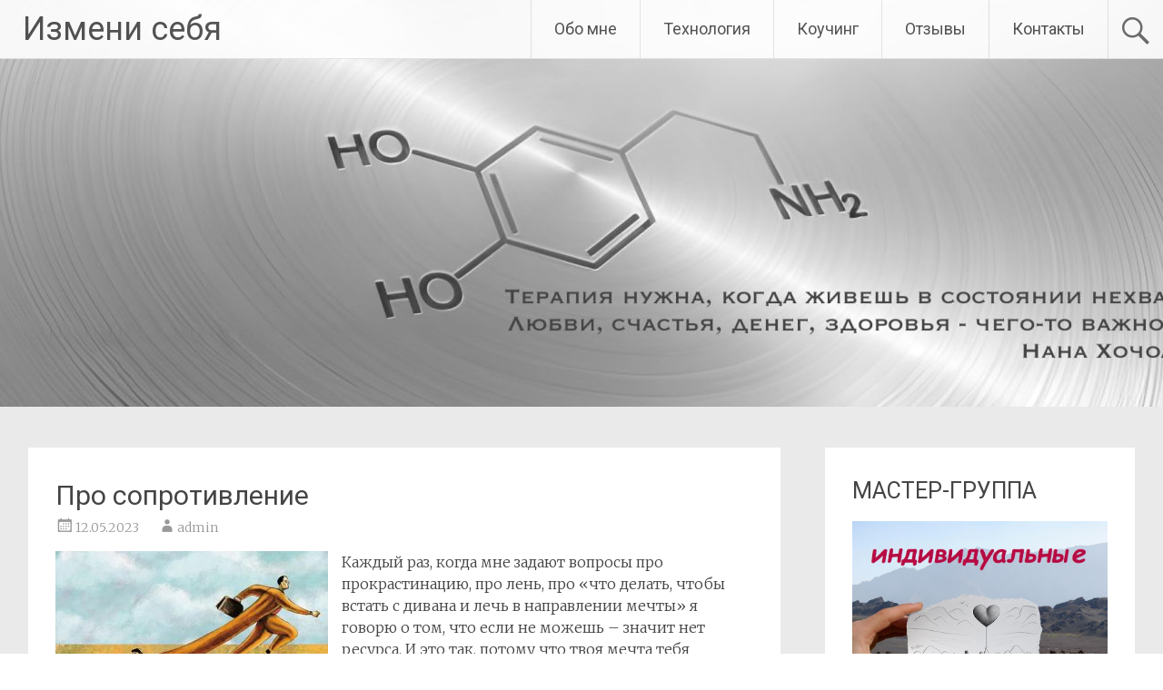

--- FILE ---
content_type: text/html; charset=UTF-8
request_url: http://izmenysebya.ru/?p=2635
body_size: 17785
content:
<!DOCTYPE html>
<html lang="ru-RU">
<head>
<meta charset="UTF-8">
<meta name="viewport" content="width=device-width, initial-scale=1">
<link rel="profile" href="https://gmpg.org/xfn/11">
<title>Про сопротивление &#8212; Измени себя</title>
<meta name='robots' content='max-image-preview:large' />
	<style>img:is([sizes="auto" i], [sizes^="auto," i]) { contain-intrinsic-size: 3000px 1500px }</style>
	
            <script data-no-defer="1" data-ezscrex="false" data-cfasync="false" data-pagespeed-no-defer data-cookieconsent="ignore">
                var ctPublicFunctions = {"_ajax_nonce":"cd38b02bec","_rest_nonce":"c90b752397","_ajax_url":"\/wp-admin\/admin-ajax.php","_rest_url":"http:\/\/izmenysebya.ru\/index.php?rest_route=\/","data__cookies_type":"native","data__ajax_type":"rest","data__bot_detector_enabled":0,"data__frontend_data_log_enabled":1,"cookiePrefix":"","wprocket_detected":false,"host_url":"izmenysebya.ru","text__ee_click_to_select":"\u041d\u0430\u0436\u043c\u0438\u0442\u0435 \u0434\u043b\u044f \u0432\u044b\u0431\u043e\u0440\u0430 \u0432\u0441\u0435\u0445 \u0434\u0430\u043d\u043d\u044b\u0445","text__ee_original_email":"\u041f\u043e\u043b\u043d\u044b\u0435 \u0434\u0430\u043d\u043d\u044b\u0435 \u0442\u0430\u043a\u0438\u0435","text__ee_got_it":"\u041f\u043e\u043b\u0443\u0447\u0438\u043b\u043e\u0441\u044c","text__ee_blocked":"\u0417\u0430\u0431\u043b\u043e\u043a\u0438\u0440\u043e\u0432\u0430\u043d\u043e","text__ee_cannot_connect":"\u041f\u043e\u0434\u043a\u043b\u044e\u0447\u0438\u0442\u044c\u0441\u044f \u043d\u0435 \u043f\u043e\u043b\u0443\u0447\u0438\u043b\u043e\u0441\u044c","text__ee_cannot_decode":"\u0420\u0430\u0441\u043a\u043e\u0434\u0438\u0440\u043e\u0432\u0430\u0442\u044c \u043f\u043e\u0447\u0442\u0443 \u043d\u0435 \u043f\u043e\u043b\u0443\u0447\u0438\u043b\u043e\u0441\u044c. \u041f\u0440\u0438\u0447\u0438\u043d\u0430 \u043d\u0435\u0438\u0437\u0432\u0435\u0441\u0442\u043d\u0430","text__ee_email_decoder":"\u0420\u0430\u0441\u043a\u043e\u0434\u0438\u0440\u043e\u0432\u0449\u0438\u043a \u043f\u043e\u0447\u0442 \u043e\u0442 CleanTalk","text__ee_wait_for_decoding":"\u041c\u0430\u0433\u0438\u044f \u0432 \u0434\u0435\u0439\u0441\u0442\u0432\u0438\u0438!","text__ee_decoding_process":"\u041f\u043e\u0436\u0430\u043b\u0443\u0439\u0441\u0442\u0430, \u043f\u043e\u0434\u043e\u0436\u0434\u0438\u0442\u0435 \u043d\u0435\u0441\u043a\u043e\u043b\u044c\u043a\u043e \u0441\u0435\u043a\u0443\u043d\u0434 \u0434\u043b\u044f \u0434\u0435\u043a\u043e\u0434\u0438\u0440\u043e\u0432\u0430\u043d\u0438\u044f \u0434\u0430\u043d\u043d\u044b\u0445."}
            </script>
        
            <script data-no-defer="1" data-ezscrex="false" data-cfasync="false" data-pagespeed-no-defer data-cookieconsent="ignore">
                var ctPublic = {"_ajax_nonce":"cd38b02bec","settings__forms__check_internal":0,"settings__forms__check_external":"0","settings__forms__force_protection":0,"settings__forms__search_test":1,"settings__data__bot_detector_enabled":0,"settings__sfw__anti_crawler":0,"blog_home":"http:\/\/izmenysebya.ru\/","pixel__setting":"0","pixel__enabled":false,"pixel__url":null,"data__email_check_before_post":1,"data__email_check_exist_post":1,"data__cookies_type":"native","data__key_is_ok":true,"data__visible_fields_required":true,"wl_brandname":"Anti-Spam by CleanTalk","wl_brandname_short":"CleanTalk","ct_checkjs_key":1024237161,"emailEncoderPassKey":"6bbdd5e2aab42600f2bc0dfdc147485a","bot_detector_forms_excluded":"W10=","advancedCacheExists":false,"varnishCacheExists":false,"wc_ajax_add_to_cart":false,"theRealPerson":{"phrases":{"trpHeading":"\u0417\u043d\u0430\u0447\u043e\u043a &quot;\u0420\u0435\u0430\u043b\u044c\u043d\u044b\u0439 \u0447\u0435\u043b\u043e\u0432\u0435\u043a&quot;","trpContent1":"\u041a\u043e\u043c\u043c\u0435\u043d\u0442\u0430\u0442\u043e\u0440 \u0432\u0435\u0434\u0451\u0442 \u0441\u0435\u0431\u044f \u043a\u0430\u043a \u0440\u0435\u0430\u043b\u044c\u043d\u044b\u0439 \u0447\u0435\u043b\u043e\u0432\u0435\u043a \u0438 \u043f\u0440\u043e\u0432\u0435\u0440\u0435\u043d, \u0447\u0442\u043e \u043e\u043d \u043d\u0435 \u0431\u043e\u0442.","trpContent2":"\u041f\u0440\u043e\u0439\u0434\u0435\u043d\u044b \u0432\u0441\u0435 \u0442\u0435\u0441\u0442\u044b \u043f\u0440\u043e\u0442\u0438\u0432 \u0441\u043f\u0430\u043c-\u0431\u043e\u0442\u043e\u0432. Anti-Spam by CleanTalk.","trpContentLearnMore":"\u0423\u0437\u043d\u0430\u0442\u044c \u0431\u043e\u043b\u044c\u0448\u0435"},"trpContentLink":"https:\/\/cleantalk.org\/the-real-person?utm_id=&amp;utm_term=&amp;utm_source=admin_side&amp;utm_medium=trp_badge&amp;utm_content=trp_badge_link_click&amp;utm_campaign=apbct_links","imgPersonUrl":"http:\/\/izmenysebya.ru\/wp-content\/plugins\/cleantalk-spam-protect\/css\/images\/real_user.svg","imgShieldUrl":"http:\/\/izmenysebya.ru\/wp-content\/plugins\/cleantalk-spam-protect\/css\/images\/shield.svg"}}
            </script>
        <link rel='dns-prefetch' href='//fonts.googleapis.com' />
<link rel='stylesheet' id='wp-block-library-css' href='http://izmenysebya.ru/wp-includes/css/dist/block-library/style.min.css?ver=6.8.3' type='text/css' media='all' />
<style id='wp-block-library-theme-inline-css' type='text/css'>
.wp-block-audio :where(figcaption){color:#555;font-size:13px;text-align:center}.is-dark-theme .wp-block-audio :where(figcaption){color:#ffffffa6}.wp-block-audio{margin:0 0 1em}.wp-block-code{border:1px solid #ccc;border-radius:4px;font-family:Menlo,Consolas,monaco,monospace;padding:.8em 1em}.wp-block-embed :where(figcaption){color:#555;font-size:13px;text-align:center}.is-dark-theme .wp-block-embed :where(figcaption){color:#ffffffa6}.wp-block-embed{margin:0 0 1em}.blocks-gallery-caption{color:#555;font-size:13px;text-align:center}.is-dark-theme .blocks-gallery-caption{color:#ffffffa6}:root :where(.wp-block-image figcaption){color:#555;font-size:13px;text-align:center}.is-dark-theme :root :where(.wp-block-image figcaption){color:#ffffffa6}.wp-block-image{margin:0 0 1em}.wp-block-pullquote{border-bottom:4px solid;border-top:4px solid;color:currentColor;margin-bottom:1.75em}.wp-block-pullquote cite,.wp-block-pullquote footer,.wp-block-pullquote__citation{color:currentColor;font-size:.8125em;font-style:normal;text-transform:uppercase}.wp-block-quote{border-left:.25em solid;margin:0 0 1.75em;padding-left:1em}.wp-block-quote cite,.wp-block-quote footer{color:currentColor;font-size:.8125em;font-style:normal;position:relative}.wp-block-quote:where(.has-text-align-right){border-left:none;border-right:.25em solid;padding-left:0;padding-right:1em}.wp-block-quote:where(.has-text-align-center){border:none;padding-left:0}.wp-block-quote.is-large,.wp-block-quote.is-style-large,.wp-block-quote:where(.is-style-plain){border:none}.wp-block-search .wp-block-search__label{font-weight:700}.wp-block-search__button{border:1px solid #ccc;padding:.375em .625em}:where(.wp-block-group.has-background){padding:1.25em 2.375em}.wp-block-separator.has-css-opacity{opacity:.4}.wp-block-separator{border:none;border-bottom:2px solid;margin-left:auto;margin-right:auto}.wp-block-separator.has-alpha-channel-opacity{opacity:1}.wp-block-separator:not(.is-style-wide):not(.is-style-dots){width:100px}.wp-block-separator.has-background:not(.is-style-dots){border-bottom:none;height:1px}.wp-block-separator.has-background:not(.is-style-wide):not(.is-style-dots){height:2px}.wp-block-table{margin:0 0 1em}.wp-block-table td,.wp-block-table th{word-break:normal}.wp-block-table :where(figcaption){color:#555;font-size:13px;text-align:center}.is-dark-theme .wp-block-table :where(figcaption){color:#ffffffa6}.wp-block-video :where(figcaption){color:#555;font-size:13px;text-align:center}.is-dark-theme .wp-block-video :where(figcaption){color:#ffffffa6}.wp-block-video{margin:0 0 1em}:root :where(.wp-block-template-part.has-background){margin-bottom:0;margin-top:0;padding:1.25em 2.375em}
</style>
<style id='classic-theme-styles-inline-css' type='text/css'>
/*! This file is auto-generated */
.wp-block-button__link{color:#fff;background-color:#32373c;border-radius:9999px;box-shadow:none;text-decoration:none;padding:calc(.667em + 2px) calc(1.333em + 2px);font-size:1.125em}.wp-block-file__button{background:#32373c;color:#fff;text-decoration:none}
</style>
<style id='global-styles-inline-css' type='text/css'>
:root{--wp--preset--aspect-ratio--square: 1;--wp--preset--aspect-ratio--4-3: 4/3;--wp--preset--aspect-ratio--3-4: 3/4;--wp--preset--aspect-ratio--3-2: 3/2;--wp--preset--aspect-ratio--2-3: 2/3;--wp--preset--aspect-ratio--16-9: 16/9;--wp--preset--aspect-ratio--9-16: 9/16;--wp--preset--color--black: #000000;--wp--preset--color--cyan-bluish-gray: #abb8c3;--wp--preset--color--white: #ffffff;--wp--preset--color--pale-pink: #f78da7;--wp--preset--color--vivid-red: #cf2e2e;--wp--preset--color--luminous-vivid-orange: #ff6900;--wp--preset--color--luminous-vivid-amber: #fcb900;--wp--preset--color--light-green-cyan: #7bdcb5;--wp--preset--color--vivid-green-cyan: #00d084;--wp--preset--color--pale-cyan-blue: #8ed1fc;--wp--preset--color--vivid-cyan-blue: #0693e3;--wp--preset--color--vivid-purple: #9b51e0;--wp--preset--gradient--vivid-cyan-blue-to-vivid-purple: linear-gradient(135deg,rgba(6,147,227,1) 0%,rgb(155,81,224) 100%);--wp--preset--gradient--light-green-cyan-to-vivid-green-cyan: linear-gradient(135deg,rgb(122,220,180) 0%,rgb(0,208,130) 100%);--wp--preset--gradient--luminous-vivid-amber-to-luminous-vivid-orange: linear-gradient(135deg,rgba(252,185,0,1) 0%,rgba(255,105,0,1) 100%);--wp--preset--gradient--luminous-vivid-orange-to-vivid-red: linear-gradient(135deg,rgba(255,105,0,1) 0%,rgb(207,46,46) 100%);--wp--preset--gradient--very-light-gray-to-cyan-bluish-gray: linear-gradient(135deg,rgb(238,238,238) 0%,rgb(169,184,195) 100%);--wp--preset--gradient--cool-to-warm-spectrum: linear-gradient(135deg,rgb(74,234,220) 0%,rgb(151,120,209) 20%,rgb(207,42,186) 40%,rgb(238,44,130) 60%,rgb(251,105,98) 80%,rgb(254,248,76) 100%);--wp--preset--gradient--blush-light-purple: linear-gradient(135deg,rgb(255,206,236) 0%,rgb(152,150,240) 100%);--wp--preset--gradient--blush-bordeaux: linear-gradient(135deg,rgb(254,205,165) 0%,rgb(254,45,45) 50%,rgb(107,0,62) 100%);--wp--preset--gradient--luminous-dusk: linear-gradient(135deg,rgb(255,203,112) 0%,rgb(199,81,192) 50%,rgb(65,88,208) 100%);--wp--preset--gradient--pale-ocean: linear-gradient(135deg,rgb(255,245,203) 0%,rgb(182,227,212) 50%,rgb(51,167,181) 100%);--wp--preset--gradient--electric-grass: linear-gradient(135deg,rgb(202,248,128) 0%,rgb(113,206,126) 100%);--wp--preset--gradient--midnight: linear-gradient(135deg,rgb(2,3,129) 0%,rgb(40,116,252) 100%);--wp--preset--font-size--small: 13px;--wp--preset--font-size--medium: 20px;--wp--preset--font-size--large: 36px;--wp--preset--font-size--x-large: 42px;--wp--preset--spacing--20: 0.44rem;--wp--preset--spacing--30: 0.67rem;--wp--preset--spacing--40: 1rem;--wp--preset--spacing--50: 1.5rem;--wp--preset--spacing--60: 2.25rem;--wp--preset--spacing--70: 3.38rem;--wp--preset--spacing--80: 5.06rem;--wp--preset--shadow--natural: 6px 6px 9px rgba(0, 0, 0, 0.2);--wp--preset--shadow--deep: 12px 12px 50px rgba(0, 0, 0, 0.4);--wp--preset--shadow--sharp: 6px 6px 0px rgba(0, 0, 0, 0.2);--wp--preset--shadow--outlined: 6px 6px 0px -3px rgba(255, 255, 255, 1), 6px 6px rgba(0, 0, 0, 1);--wp--preset--shadow--crisp: 6px 6px 0px rgba(0, 0, 0, 1);}:where(.is-layout-flex){gap: 0.5em;}:where(.is-layout-grid){gap: 0.5em;}body .is-layout-flex{display: flex;}.is-layout-flex{flex-wrap: wrap;align-items: center;}.is-layout-flex > :is(*, div){margin: 0;}body .is-layout-grid{display: grid;}.is-layout-grid > :is(*, div){margin: 0;}:where(.wp-block-columns.is-layout-flex){gap: 2em;}:where(.wp-block-columns.is-layout-grid){gap: 2em;}:where(.wp-block-post-template.is-layout-flex){gap: 1.25em;}:where(.wp-block-post-template.is-layout-grid){gap: 1.25em;}.has-black-color{color: var(--wp--preset--color--black) !important;}.has-cyan-bluish-gray-color{color: var(--wp--preset--color--cyan-bluish-gray) !important;}.has-white-color{color: var(--wp--preset--color--white) !important;}.has-pale-pink-color{color: var(--wp--preset--color--pale-pink) !important;}.has-vivid-red-color{color: var(--wp--preset--color--vivid-red) !important;}.has-luminous-vivid-orange-color{color: var(--wp--preset--color--luminous-vivid-orange) !important;}.has-luminous-vivid-amber-color{color: var(--wp--preset--color--luminous-vivid-amber) !important;}.has-light-green-cyan-color{color: var(--wp--preset--color--light-green-cyan) !important;}.has-vivid-green-cyan-color{color: var(--wp--preset--color--vivid-green-cyan) !important;}.has-pale-cyan-blue-color{color: var(--wp--preset--color--pale-cyan-blue) !important;}.has-vivid-cyan-blue-color{color: var(--wp--preset--color--vivid-cyan-blue) !important;}.has-vivid-purple-color{color: var(--wp--preset--color--vivid-purple) !important;}.has-black-background-color{background-color: var(--wp--preset--color--black) !important;}.has-cyan-bluish-gray-background-color{background-color: var(--wp--preset--color--cyan-bluish-gray) !important;}.has-white-background-color{background-color: var(--wp--preset--color--white) !important;}.has-pale-pink-background-color{background-color: var(--wp--preset--color--pale-pink) !important;}.has-vivid-red-background-color{background-color: var(--wp--preset--color--vivid-red) !important;}.has-luminous-vivid-orange-background-color{background-color: var(--wp--preset--color--luminous-vivid-orange) !important;}.has-luminous-vivid-amber-background-color{background-color: var(--wp--preset--color--luminous-vivid-amber) !important;}.has-light-green-cyan-background-color{background-color: var(--wp--preset--color--light-green-cyan) !important;}.has-vivid-green-cyan-background-color{background-color: var(--wp--preset--color--vivid-green-cyan) !important;}.has-pale-cyan-blue-background-color{background-color: var(--wp--preset--color--pale-cyan-blue) !important;}.has-vivid-cyan-blue-background-color{background-color: var(--wp--preset--color--vivid-cyan-blue) !important;}.has-vivid-purple-background-color{background-color: var(--wp--preset--color--vivid-purple) !important;}.has-black-border-color{border-color: var(--wp--preset--color--black) !important;}.has-cyan-bluish-gray-border-color{border-color: var(--wp--preset--color--cyan-bluish-gray) !important;}.has-white-border-color{border-color: var(--wp--preset--color--white) !important;}.has-pale-pink-border-color{border-color: var(--wp--preset--color--pale-pink) !important;}.has-vivid-red-border-color{border-color: var(--wp--preset--color--vivid-red) !important;}.has-luminous-vivid-orange-border-color{border-color: var(--wp--preset--color--luminous-vivid-orange) !important;}.has-luminous-vivid-amber-border-color{border-color: var(--wp--preset--color--luminous-vivid-amber) !important;}.has-light-green-cyan-border-color{border-color: var(--wp--preset--color--light-green-cyan) !important;}.has-vivid-green-cyan-border-color{border-color: var(--wp--preset--color--vivid-green-cyan) !important;}.has-pale-cyan-blue-border-color{border-color: var(--wp--preset--color--pale-cyan-blue) !important;}.has-vivid-cyan-blue-border-color{border-color: var(--wp--preset--color--vivid-cyan-blue) !important;}.has-vivid-purple-border-color{border-color: var(--wp--preset--color--vivid-purple) !important;}.has-vivid-cyan-blue-to-vivid-purple-gradient-background{background: var(--wp--preset--gradient--vivid-cyan-blue-to-vivid-purple) !important;}.has-light-green-cyan-to-vivid-green-cyan-gradient-background{background: var(--wp--preset--gradient--light-green-cyan-to-vivid-green-cyan) !important;}.has-luminous-vivid-amber-to-luminous-vivid-orange-gradient-background{background: var(--wp--preset--gradient--luminous-vivid-amber-to-luminous-vivid-orange) !important;}.has-luminous-vivid-orange-to-vivid-red-gradient-background{background: var(--wp--preset--gradient--luminous-vivid-orange-to-vivid-red) !important;}.has-very-light-gray-to-cyan-bluish-gray-gradient-background{background: var(--wp--preset--gradient--very-light-gray-to-cyan-bluish-gray) !important;}.has-cool-to-warm-spectrum-gradient-background{background: var(--wp--preset--gradient--cool-to-warm-spectrum) !important;}.has-blush-light-purple-gradient-background{background: var(--wp--preset--gradient--blush-light-purple) !important;}.has-blush-bordeaux-gradient-background{background: var(--wp--preset--gradient--blush-bordeaux) !important;}.has-luminous-dusk-gradient-background{background: var(--wp--preset--gradient--luminous-dusk) !important;}.has-pale-ocean-gradient-background{background: var(--wp--preset--gradient--pale-ocean) !important;}.has-electric-grass-gradient-background{background: var(--wp--preset--gradient--electric-grass) !important;}.has-midnight-gradient-background{background: var(--wp--preset--gradient--midnight) !important;}.has-small-font-size{font-size: var(--wp--preset--font-size--small) !important;}.has-medium-font-size{font-size: var(--wp--preset--font-size--medium) !important;}.has-large-font-size{font-size: var(--wp--preset--font-size--large) !important;}.has-x-large-font-size{font-size: var(--wp--preset--font-size--x-large) !important;}
:where(.wp-block-post-template.is-layout-flex){gap: 1.25em;}:where(.wp-block-post-template.is-layout-grid){gap: 1.25em;}
:where(.wp-block-columns.is-layout-flex){gap: 2em;}:where(.wp-block-columns.is-layout-grid){gap: 2em;}
:root :where(.wp-block-pullquote){font-size: 1.5em;line-height: 1.6;}
</style>
<link rel='stylesheet' id='cleantalk-public-css-css' href='http://izmenysebya.ru/wp-content/plugins/cleantalk-spam-protect/css/cleantalk-public.min.css?ver=6.66_1761405417' type='text/css' media='all' />
<link rel='stylesheet' id='cleantalk-email-decoder-css-css' href='http://izmenysebya.ru/wp-content/plugins/cleantalk-spam-protect/css/cleantalk-email-decoder.min.css?ver=6.66_1761405417' type='text/css' media='all' />
<link rel='stylesheet' id='cleantalk-trp-css-css' href='http://izmenysebya.ru/wp-content/plugins/cleantalk-spam-protect/css/cleantalk-trp.min.css?ver=6.66_1761405417' type='text/css' media='all' />
<link rel='stylesheet' id='wp-shop_style_main-css' href='http://izmenysebya.ru/wp-content/plugins/wp-shop-original/css/wp-shop.css?ver=6.8.3' type='text/css' media='all' />
<link rel='stylesheet' id='wp-shop_style-css' href='http://izmenysebya.ru/wp-content/plugins/wp-shop-original/styles/default.css?ver=6.8.3' type='text/css' media='all' />
<link rel='stylesheet' id='font-awesome-web-font-css' href='http://izmenysebya.ru/wp-content/plugins/wp-shop-original/css/fontawesome-all.min.css?ver=5.0.8' type='text/css' media='all' />
<link rel='stylesheet' id='radiate-style-css' href='http://izmenysebya.ru/wp-content/themes/radiate/style.css?ver=6.8.3' type='text/css' media='all' />
<link rel='stylesheet' id='radiate-google-fonts-css' href='//fonts.googleapis.com/css?family=Roboto%7CMerriweather%3A400%2C300&#038;display=swap&#038;ver=6.8.3' type='text/css' media='all' />
<link rel='stylesheet' id='radiate-genericons-css' href='http://izmenysebya.ru/wp-content/themes/radiate/genericons/genericons.css?ver=3.3.1' type='text/css' media='all' />
<link rel='stylesheet' id='otw-shortcode-general_foundicons-css' href='http://izmenysebya.ru/wp-content/plugins/buttons-shortcode-and-widget/include/otw_components/otw_shortcode/css/general_foundicons.css?ver=6.8.3' type='text/css' media='all' />
<link rel='stylesheet' id='otw-shortcode-social_foundicons-css' href='http://izmenysebya.ru/wp-content/plugins/buttons-shortcode-and-widget/include/otw_components/otw_shortcode/css/social_foundicons.css?ver=6.8.3' type='text/css' media='all' />
<link rel='stylesheet' id='otw-shortcode-css' href='http://izmenysebya.ru/wp-content/plugins/buttons-shortcode-and-widget/include/otw_components/otw_shortcode/css/otw_shortcode.css?ver=6.8.3' type='text/css' media='all' />
<script type="text/javascript" src="http://izmenysebya.ru/wp-content/plugins/cleantalk-spam-protect/js/apbct-public-bundle_gathering.min.js?ver=6.66_1761405417" id="apbct-public-bundle_gathering.min-js-js"></script>
<script type="text/javascript" src="http://izmenysebya.ru/wp-includes/js/jquery/jquery.min.js?ver=3.7.1" id="jquery-core-js"></script>
<script type="text/javascript" src="http://izmenysebya.ru/wp-includes/js/jquery/jquery-migrate.min.js?ver=3.4.1" id="jquery-migrate-js"></script>
<script type="text/javascript" src="http://izmenysebya.ru/wp-content/plugins/wp-shop-original/js/general.js?ver=6.8.3" id="wp-shop_general.js-js"></script>
<script type="text/javascript" id="wp-shop_wp-shop.js-js-extra">
/* <![CDATA[ */
var object_name = {"name":"\u041d\u0430\u0438\u043c\u0435\u043d\u043e\u0432\u0430\u043d\u0438\u0435","price":"\u0421\u0442\u043e\u0438\u043c\u043e\u0441\u0442\u044c","count":"\u041a\u043e\u043b\u0438\u0447\u0435\u0441\u0442\u0432\u043e","sum":"\u0421\u0443\u043c\u043c\u0430","url":"http:\/\/izmenysebya.ru","success":"\u0423\u0441\u043f\u0435\u0448\u043d\u043e \u0434\u043e\u0431\u0430\u0432\u043b\u0435\u043d\u043e \u0432 \u043a\u043e\u0440\u0437\u0438\u043d\u0443!","free":"\u0411\u0435\u0441\u043f\u043b\u0430\u0442\u043d\u0430\u044f \u0434\u043e\u0441\u0442\u0430\u0432\u043a\u0430","wrong_promocode":"\u041d\u0435\u0432\u0435\u0440\u043d\u044b\u0439 \u043f\u0440\u043e\u043c\u043e\u043a\u043e\u0434","your_promocode":"\u0412\u044b \u0438\u0441\u043f\u043e\u043b\u044c\u0437\u043e\u0432\u0430\u043b\u0438 \u043f\u0440\u043e\u043c\u043e\u043a\u043e\u0434: ","show_panel":"1","yandex":"","promocode":"","cartpage":"http:\/\/izmenysebya.ru\/?wpshopcarts=vizit","order":"\u041e\u0444\u043e\u0440\u043c\u0438\u0442\u044c \u0437\u0430\u043a\u0430\u0437","cont":"\u041f\u0440\u043e\u0434\u043e\u043b\u0436\u0438\u0442\u044c \u043f\u043e\u043a\u0443\u043f\u043a\u0438","stock":"\u041e\u0441\u0442\u0430\u0442\u043e\u043a \u043d\u0430 \u0441\u043a\u043b\u0430\u0434\u0435","pcs":"\u0448\u0442.","delet":"\u0423\u0434\u0430\u043b\u0438\u0442\u044c","total":"\u0418\u0422\u041e\u0413\u041e:","delet_all":"\u0423\u0434\u0430\u043b\u0438\u0442\u044c \u0432\u0441\u0435","empty":"\u041e\u0447\u0438\u0441\u0442\u0438\u0442\u044c \u0432\u0430\u0448\u0443 \u043a\u043e\u0440\u0437\u0438\u043d\u0443","discont":"\u0412\u0430\u0448\u0430 \u0441\u043a\u0438\u0434\u043a\u0430:","full_total":"\u0418\u0422\u041e\u0413\u041e \u0441\u043e \u0441\u043a\u0438\u0434\u043a\u043e\u0439:","price_full":"\u0421\u0442\u043e\u0438\u043c\u043e\u0441\u0442\u044c \u0441 \u0443\u0447\u0435\u0442\u043e\u043c \u0434\u043e\u0441\u0442\u0430\u0432\u043a\u0438","items":"\u041f\u043e\u0437\u0438\u0446\u0438\u0439:","total_sum":"\u0418\u0442\u043e\u0433\u043e:","user_in":"2","submit":"\u041e\u0444\u043e\u0440\u043c\u0438\u0442\u044c \u0437\u0430\u043a\u0430\u0437","return_link":"","cont_shop":"\u041f\u0440\u043e\u0434\u043e\u043b\u0436\u0438\u0442\u044c \u043f\u043e\u043a\u0443\u043f\u043a\u0438","is_empty":"\u0412\u0430\u0448\u0430 \u043a\u043e\u0440\u0437\u0438\u043d\u0430 \u043f\u0443\u0441\u0442\u0430.","stock_error":"\u0417\u0430\u043a\u0430\u0437 \u043f\u0440\u0435\u0432\u044b\u0448\u0430\u0435\u0442 \u043e\u0441\u0442\u0430\u0442\u043e\u043a \u043d\u0430 \u0441\u043a\u043b\u0430\u0434\u0435","promoplace":"\u041f\u0440\u043e\u043c\u043e\u043a\u043e\u0434","wpshop":"http:\/\/izmenysebya.ru\/wp-content\/plugins\/wp-shop-original","uds":"","uds_button_text_block":"\u041f\u043e\u043b\u0443\u0447\u0438\u0442\u044c \u0441\u043a\u0438\u0434\u043a\u0443","udsplace":"\u0412\u0432\u0435\u0434\u0438\u0442\u0435 UDS \u043a\u043e\u0434","usepromo":"\u0412\u0432\u0435\u0434\u0438\u0442\u0435 \u043f\u0440\u043e\u043c\u043e\u043a\u043e\u0434","client_data":"\u0414\u0430\u043d\u043d\u044b\u0435 \u043a\u043b\u0438\u0435\u043d\u0442\u0430: ","client_scores":"\u0411\u0430\u043b\u043b\u044b: ","client_discount":"\u0421\u043a\u0438\u0434\u043a\u0430: ","use_scores":"\u0421\u043f\u0438\u0441\u0430\u0442\u044c \u0431\u0430\u043b\u043b\u044b","uds_error":"\u041d\u0435\u043a\u043e\u0440\u0440\u0435\u043a\u0442\u043d\u044b\u0439 UDS \u043a\u043e\u0434","uds_percents_error":"\u041d\u0435\u043a\u043e\u0440\u0440\u0435\u043a\u0442\u043d\u043e\u0435 \u043a\u043e\u043b\u0438\u0447\u0435\u0441\u0442\u0432\u043e \u0431\u0430\u043b\u043b\u043e\u0432","uds_part_error":"\u041e\u0448\u0438\u0431\u043a\u0430! \u0412\u044b \u043d\u0435 \u043f\u0440\u0438\u0441\u043e\u0435\u0434\u0438\u043d\u0438\u043b\u0438\u0441\u044c \u043a \u043d\u0430\u0448\u0435\u0439 \u043a\u043e\u043c\u043f\u0430\u043d\u0438\u0438 \u0432 UDS.","uds_success":"\u0423\u0441\u043f\u0435\u0448\u043d\u043e","uds_all_success":"\u0412\u044b \u0443\u0441\u043f\u0435\u0448\u043d\u043e \u0438\u0441\u043f\u043e\u043b\u044c\u0437\u043e\u0432\u0430\u043b\u0438 UDS \u043a\u043e\u0434","uds_promo_text":""};
/* ]]> */
</script>
<script type="text/javascript" src="http://izmenysebya.ru/wp-content/plugins/wp-shop-original/js/wp-shop.js?ver=6.8.3" id="wp-shop_wp-shop.js-js"></script>
<!--[if lte IE 8]>
<script type="text/javascript" src="http://izmenysebya.ru/wp-content/themes/radiate/js/html5shiv.js?ver=3.7.3" id="html5shiv-js"></script>
<![endif]-->
<link rel="https://api.w.org/" href="http://izmenysebya.ru/index.php?rest_route=/" /><link rel="alternate" title="JSON" type="application/json" href="http://izmenysebya.ru/index.php?rest_route=/wp/v2/posts/2635" /><link rel="canonical" href="http://izmenysebya.ru/?p=2635" />
<link rel='shortlink' href='http://izmenysebya.ru/?p=2635' />
<link rel="alternate" title="oEmbed (JSON)" type="application/json+oembed" href="http://izmenysebya.ru/index.php?rest_route=%2Foembed%2F1.0%2Fembed&#038;url=http%3A%2F%2Fizmenysebya.ru%2F%3Fp%3D2635" />
<link rel="alternate" title="oEmbed (XML)" type="text/xml+oembed" href="http://izmenysebya.ru/index.php?rest_route=%2Foembed%2F1.0%2Fembed&#038;url=http%3A%2F%2Fizmenysebya.ru%2F%3Fp%3D2635&#038;format=xml" />
<script type="text/javascript">
	var __cart = 0;
	var __w = 0;

	CURR = "руб.";	

	jQuery(document).ready(function()
	{
		if (window.Cart !== undefined)
		{
			window.__cart = new window.Cart("wpshop_minicart", "wpshop_cart");
		}
		if (window.wshop !== undefined)
		{
			window.__w = new window.wshop('',window.__cart,'');
		}
	});
</script>
		<style type="text/css"> blockquote{border-color:#EAEAEA #EAEAEA #EAEAEA #636363}.site-title a:hover,a{color:#636363}#masthead .search-form,.main-navigation a:hover,.main-navigation ul li ul li a:hover,.main-navigation ul li ul li:hover>a,.main-navigation ul li.current-menu-ancestor a,.main-navigation ul li.current-menu-item a,.main-navigation ul li.current-menu-item ul li a:hover,.main-navigation ul li.current_page_ancestor a,.main-navigation ul li.current_page_item a,.main-navigation ul li:hover>a{background-color:#636363}.header-search-icon:before{color:#636363}button,input[type=button],input[type=reset],input[type=submit]{background-color:#636363}#content .comments-area a.comment-edit-link:hover,#content .comments-area a.comment-permalink:hover,#content .comments-area article header cite a:hover,#content .entry-meta span a:hover,#content .entry-title a:hover,.comment .comment-reply-link:hover,.comments-area .comment-author-link a:hover,.entry-meta span:hover,.site-header .menu-toggle,.site-header .menu-toggle:hover{color:#636363}.main-small-navigation ul li ul li a:hover,.main-small-navigation ul li:hover,.main-small-navigation ul li a:hover,.main-small-navigation ul li ul li:hover>a,.main-small-navigation ul > .current_page_item, .main-small-navigation ul > .current-menu-item,.main-small-navigation ul li.current-menu-item ul li a:hover{background-color:#636363}#featured_pages a.more-link:hover{border-color:#636363;color:#636363}a#back-top:before{background-color:#636363}a#scroll-up span{color:#636363}
			.woocommerce ul.products li.product .onsale,.woocommerce span.onsale,.woocommerce #respond input#submit:hover, .woocommerce a.button:hover,
			.wocommerce button.button:hover, .woocommerce input.button:hover, .woocommerce #respond input#submit.alt:hover, .woocommerce a.button.alt:hover,
			.woocommerce button.button.alt:hover, .woocommerce input.button.alt:hover {background-color: #636363}
			.woocommerce .woocommerce-message::before { color: #636363; }
			.main-small-navigation ul li ul li.current-menu-item > a { background: #636363; }

			@media (max-width: 768px){.better-responsive-menu .sub-toggle{background:#313131}}</style>
				<style type="text/css" id="custom-header-css">
			#parallax-bg {
			background-image: url('http://izmenysebya.ru/wp-content/uploads/2025/05/cropped-Airbrush-image-extender-—-копия-3-1.jpeg'); background-repeat: repeat-x; background-position: center top; background-attachment: scroll;			}

			#masthead {
				margin-bottom: 448px;
			}

			@media only screen and (max-width: 600px) {
				#masthead {
					margin-bottom: 380px;
				}
			}
		</style>
			<style type="text/css" id="custom-background-css">
			body.custom-background {
				background: none !important;
			}

			#content {
			background-color: #EAEAEA;			}
		</style>
	</head>

<body class="wp-singular post-template-default single single-post postid-2635 single-format-standard wp-embed-responsive wp-theme-radiate">


<div id="parallax-bg">
	</div>
<div id="page" class="hfeed site">
	<a class="skip-link screen-reader-text" href="#content">Перейти к содержимому</a>

		<header id="masthead" class="site-header" role="banner">
		<div class="header-wrap clearfix">
			<div class="site-branding">
							<h3 class="site-title"><a href="http://izmenysebya.ru/" title="Измени себя" rel="home">Измени себя</a></h3>
										<p class="site-description">сайт об ограничивающих убеждениях и работе подсознания</p>
						</div>

							<div class="header-search-icon"></div>
				<form apbct-form-sign="native_search" role="search" method="get" class="search-form" action="http://izmenysebya.ru/">
	<label>
		<span class="screen-reader-text">Поиск:</span>
		<input type="search" class="search-field" placeholder="Поиск &hellip;" value="" name="s">
	</label>
	<input type="submit" class="search-submit" value="Поиск">
<input
                    class="apbct_special_field apbct_email_id__search_form"
                    name="apbct__email_id__search_form"
                    aria-label="apbct__label_id__search_form"
                    type="text" size="30" maxlength="200" autocomplete="off"
                    value=""
                /><input
                   id="apbct_submit_id__search_form" 
                   class="apbct_special_field apbct__email_id__search_form"
                   name="apbct__label_id__search_form"
                   aria-label="apbct_submit_name__search_form"
                   type="submit"
                   size="30"
                   maxlength="200"
                   value="62852"
               /></form>

			<nav id="site-navigation" class="main-navigation" role="navigation">
				<h4 class="menu-toggle"></h4>

				<div class="menu-primary-container"><ul id="menu-%d0%bc%d0%b5%d0%bd%d1%8e-1" class="clearfix "><li id="menu-item-132" class="menu-item menu-item-type-post_type menu-item-object-page menu-item-132"><a href="http://izmenysebya.ru/?page_id=131">Обо мне</a></li>
<li id="menu-item-119" class="menu-item menu-item-type-post_type menu-item-object-page menu-item-119"><a href="http://izmenysebya.ru/?page_id=118">Технология</a></li>
<li id="menu-item-138" class="menu-item menu-item-type-post_type menu-item-object-page menu-item-138"><a href="http://izmenysebya.ru/?page_id=137">Коучинг</a></li>
<li id="menu-item-129" class="menu-item menu-item-type-post_type menu-item-object-page menu-item-129"><a href="http://izmenysebya.ru/?page_id=128">Отзывы</a></li>
<li id="menu-item-208" class="menu-item menu-item-type-post_type menu-item-object-page menu-item-208"><a href="http://izmenysebya.ru/?page_id=140">Контакты</a></li>
</ul></div>			</nav><!-- #site-navigation -->
		</div><!-- .inner-wrap header-wrap -->
	</header><!-- #masthead -->

	<div id="content" class="site-content">
		<div class="inner-wrap clearfix">

	<div id="primary" class="content-area">
		<main id="main" class="site-main" role="main">

		
			
<article id="post-2635" class="post-2635 post type-post status-publish format-standard hentry category-1 tag-166 tag-18 tag-301 tag-239">
	<header class="entry-header">
		<h1 class="entry-title">Про сопротивление</h1>

		<div class="entry-meta">
			<span class="posted-on"><a href="http://izmenysebya.ru/?p=2635" rel="bookmark"><time class="entry-date published" datetime="2023-05-12T11:21:12+03:00">12.05.2023</time><time class="updated" datetime="2023-05-12T11:22:44+03:00">12.05.2023</time></a></span><span class="byline"><span class="author vcard"><a class="url fn n" href="http://izmenysebya.ru/?author=1">admin</a></span></span>		</div><!-- .entry-meta -->
	</header><!-- .entry-header -->

	<div class="entry-content">
		<p><em><a href="http://izmenysebya.ru/wp-content/uploads/2023/05/про-сопротивление-1.jpg"><img decoding="async" class="alignleft wp-image-2636 size-medium" src="http://izmenysebya.ru/wp-content/uploads/2023/05/про-сопротивление-1-300x162.jpg" alt="" width="300" height="162" srcset="http://izmenysebya.ru/wp-content/uploads/2023/05/про-сопротивление-1-300x162.jpg 300w, http://izmenysebya.ru/wp-content/uploads/2023/05/про-сопротивление-1-1024x553.jpg 1024w, http://izmenysebya.ru/wp-content/uploads/2023/05/про-сопротивление-1-768x415.jpg 768w, http://izmenysebya.ru/wp-content/uploads/2023/05/про-сопротивление-1.jpg 1196w" sizes="(max-width: 300px) 100vw, 300px" /></a></em>Каждый раз, когда мне задают вопросы про прокрастинацию, про лень, про «что делать, чтобы встать с дивана и лечь в направлении мечты» я говорю о том, что если не можешь – значит нет ресурса. И это так, потому что твоя мечта тебя стимулирует меньше, чем диван, который «кричит громче всех», но если копнуть чуть глубже, то возникает вопрос – а куда девается этот ресурс? А если копнуть еще глубже, то на поверхность вылезет сопротивление. Т.е. я сам создаю сопротивление, чтобы не двигаться к цели. И получается, что ресурс есть, но мы его просто не можем или не хотим направить на реализацию своих желаний.</p>
<p><span id="more-2635"></span></p>
<p>Собственно, что такое сопротивление? В физике сопротивление говорит о том, какое напряжение необходимо, чтобы заставить электрический ток определенной силы протекать через проводник. Т.е. чем выше сопротивление проводника, тем больше препятствий на пути тока, и, значит, тем большее напряжение понадобится для преодоления этого препятствия.</p>
<p>Законы физики работают всегда и везде, и человеческая психика тут не исключение. Если посмотреть на внутреннее сопротивление человека сквозь призму физической формулы, то получается, что накопившаяся энергия желания просто натыкается на стену, и если усилие велико, то человек преодолевает препятствие и идет к цели/к реализации желания, если же препятствие больше и сильнее, то накопившаяся энергия, натыкаясь на препятствие, перетекает в другое русло.</p>
<p>Вроде бы все понятно – нет ресурса или он меньше, чем препятствие. Самым сложным тут оказывается понять и принять как факт, что все, что есть в нашей психике, создаем мы сами. И это препятствие есть продукт нашего собственного производства. Мы вроде и хотим достичь цели, но ставим препятствие на своем пути. Возникает вопрос: «Зачем?»</p>
<p>Причин тут несколько.</p>
<p><em><strong>1-я причина: страх неизвестности в будущем.</strong></em></p>
<p>Я так живу уже фигову тучу лет. Да, не так как мне хочется, да, возможно не очень счастливо, но живу же! А если я сейчас все поменяю, то вдруг станет хуже?</p>
<p>Опыт поколений заставляет человека фокусироваться сначала на угрозах и только после того, как человек оценит реальность этих угроз – думать о возможностях.</p>
<p>Если личный опыт человека скорее негативный, а мир в его восприятии опасен, то в стадию «возможностей» человек даже не посмотрит, так и застрянет на стадии «угроз», и будущее будет воспринимать с опаской. Этот страх, как правило, не осознается и корнями уходит в глубокое детство, но «руководит» нами и нашими действиями и во взрослом возрасте.</p>
<p>Когда этот страх включается, мы все свои внутренние силы и энергию направляем на борьбу с ним и с самим собой. Фактически, все внутренние силы оказываются связаны борьбой, и на достижение цели ничего не остается. В результате мы оказываемся не в состоянии двигаться, как муха, залипшая в сиропе. Трепыхаться может и можем, но только теряем еще больше сил.</p>
<p>Причем, в большинстве случаев, если задуматься о том, стала ли лучше наша жизнь в результате инициированных нами изменений, мы обнаружим, что жизнь стала лучше, но бояться неизвестности в будущем от этого не перестанем. Точнее, перестанем тогда, когда наработаем навык или привычку, почувствовав страх неизвестности задавать себе этот вопрос и каждый раз обнаруживать, что жизнь стала лучше.</p>
<p><em><strong>2-я причина: страх совершить ошибку</strong></em></p>
<p>Этот неосознаваемый страх возникает, когда у родителей завышенные ожидания от ребенка, и если он совершает ошибку или делает что-то неидеально, то вместо поддержки получает от родителей критику. Или еще вариант, когда ребенка все время с кем-то сравнивают, приводя этого кого-то в пример. Ну, помните классический мем про «сына маминой подруги»? Это оно.</p>
<p>Если вас сейчас сравнить с кем-то и не в вашу пользу (особенно, если это сделает человек, который для вас важен и любим), то вы обнаружите целый букет неприятных эмоций и не факт, что вам удастся их безболезненно прожить и утилизировать, оставшись при этом в состоянии уверенности в себе и осознания собственной ценности. Как правило, там намешано много эмоций сразу – обида, злость, разочарование, чувство вины и стыда, грусть, отторжение.</p>
<p>Поэтому, чтобы защитить себя от повторного переживания сплава этих эмоций, человек автоматически включает режим «лучше ничего не делать, тогда мне не придется это переживать снова». Люди с подобным травматическим опытом, став взрослыми, либо предаются пустым мечтаниям, либо обесценивают собственные цели, просто чтобы не потерпеть поражение и не услышать критики. В психологии это еще называется «выученной беспомощностью».</p>
<p><em><strong>3-я причина: вторичная выгода.</strong></em></p>
<p>Вторичная выгода – это решение нашего мозга не достичь поставленной цели. Причем, если начать ковырять, зачем нам это решение нужно, то обнаружится, что нам выгодно не достичь цели, что от «не-достижения» цели мы получим какую-то плюшку, которая перевешивает все остальное.</p>
<p>Обычно признаваться в этих выгодах даже себе человек не может и не хочет. Ведь достичь цели – это социально одобряемо, это делает тебя видным, это повышает твою ценность и т.д. Но если посмотреть на эту самую вторичную выгоду внимательно, то на уровне подсознательных программ быть видимым, например, может быть опасным или может восприниматься как опасность.</p>
<p>Например, все хотят денег (по крайней мере большинство людей озвучивают это желание), но когда доходит дело до реализации этого желания, то человек с места не двигается. А если поскрести это желание тщательнее, то обнаружится, что человек денег не хочет – потому что его осудят, потому что деньги для него не существуют, потому что «мне нужна любовь, а если у меня будут деньги, меня не будут любить», потому что «деньги – это грязь под ногами и я выше этого», или «если они появятся, то их у меня отнимут».</p>
<p>В первом случае человек противопоставляет деньги отношениям/любви и обесценивает деньги, к которым стремится, чтобы обосновать этот свой выбор. Во втором – страх потери оказывается сильнее желания иметь. И человек выбирает не иметь, потому что он уверен в неизбежности потери и боится, что не сможет пережить эту потерю.</p>
<p><strong><a href="http://izmenysebya.ru/wp-content/uploads/2023/05/про-сопротивление-2.jpg"><img decoding="async" class="alignright wp-image-2637 size-medium" src="http://izmenysebya.ru/wp-content/uploads/2023/05/про-сопротивление-2-300x158.jpg" alt="" width="300" height="158" srcset="http://izmenysebya.ru/wp-content/uploads/2023/05/про-сопротивление-2-300x158.jpg 300w, http://izmenysebya.ru/wp-content/uploads/2023/05/про-сопротивление-2-1024x538.jpg 1024w, http://izmenysebya.ru/wp-content/uploads/2023/05/про-сопротивление-2-768x403.jpg 768w, http://izmenysebya.ru/wp-content/uploads/2023/05/про-сопротивление-2.jpg 1200w" sizes="(max-width: 300px) 100vw, 300px" /></a>Что со всем этим делать?</strong></p>
<p>Со страхами все просто: страх это иллюзия, которая прячет от нас возможности. Поэтому, чтобы преодолеть страх и двинуться к цели, своему страху надо посмотреть в глаза, а для этого надо его обнаружить.</p>
<p>Когда вы этот страх обнаружили, его надо прожить, т.е. прочувствовать то самое, когда тебя не любят, или прожить ту самую потерю, причем если получится, то прожить самый страшный сценарий. Вот заработал деньги, а их отняли. Моделируешь ситуацию, проживаешь и в какой-то момент страх уходит, остается понимание, что «ну ок, живем дальше». И находишь вариант «как жить дальше», «что делать если…» и как оградить себя от потери в следующий раз. По мере того, как человек обдумывает варианты решения этих прикладных задач, он обнаруживает, что страх ушел и ситуация, может, и неприятная, но вполне управляемая.</p>
<p>Еще один вариант убрать страх изменений – это понять, что изменения в твоей жизни происходят независимо от того, запускаешь изменения ты сам или их запускает вселенная. Если не ты инициируешь изменения, то ты ими и не управляешь, и значит все, что тебе остается – это наблюдать за тем, что происходит и испытывать эти изменения на себе. Т.е. изменения происходят все равно, независимо от того идешь ты им навстречу или избегаешь их, так имеет ли смысл их бояться, если они неизбежны? Не проще ли их начинать самому, и тогда есть шанс, что изменения будут такими, как хочется тебе?</p>
<p>Одна из древнеримских мудростей гласит: “Не идти вперед – значит идти назад”. Если вы боитесь изменений и пытаетесь застыть в состоянии, то вы никуда не идете. А если вы не двигаетесь, в то время как движется и изменяется все вокруг, то вы по факту своим не-движением идете назад, т.е. удаляетесь от собственной цели. Идете в сторону, противоположную от «лучше». Т.е. условно – хочу больше денег, но боюсь изменений, поэтому двигаюсь в сторону противоположную от той, где больше денег, по факту, туда, где меньше денег или вообще долги. Как только вы поймете, что это именно так, сопротивление снизится.</p>
<p>Причем, тут есть еще один интересный аспект – если вы делаете и добиваетесь цели, то у вас формируется позиция победителя. Вы приобретаете уверенность, что цели достижимы. И появляется, во-первых, ощущение, что вы можете, а во-вторых вы себе даете право действовать. Просто потому, что вы можете. И достижение следующей цели становится проще, и собственно так, шаг за шагом, человек формирует стратегию: «захотел – сделал – получил результат». Без дополнительных эмоциональных метаний: «а вдруг не получится», «а вдруг я ошибусь», «а вдруг меня осудят»</p>
<p>И отлично работает расклад, когда вы находите свою вторичную выгоду. Как только вы увидите, зачем вам надо не достичь поставленной цели, чем для вас опасно достижение этой цели, какие угрозы оно несет, вы обнаружите некую странную и противоречивую конструкцию в вашей голове. Вторичные выгоды парадоксальны: например, в процессе поиска своей вторичной выгоды вы обнаружите, что денег вы хотите потому, что деньги для вас маркер любви, но при этом ничего не делаете, чтобы эти деньги получить, потому что уверены, что как только у вас появятся деньги, вас любить перестанут. Т.е. в вашей голове деньги=любовь, но при этом, как только деньги появляются, любить тебя перестают.</p>
<p>И налицо противоречие – либо деньги это не любовь, а ты хочешь любви, тогда не надо ее связывать с деньгами. И тогда любовь стоит искать каким-то иным способом, не через деньги, т.е. по факту разорвать спайку «деньги это любовь», или «деньги это маркер любови», или убрать убеждение «если у тебя есть деньги, то тебя все любят». Или второй вариант – пойти глубже: деньги = любовь, если я не двигаюсь в направлении денег, то я не хочу любви, а зачем мне нужно не хотеть и не получать любви? И раскапывать следующий пласт парадоксальных смыслов, которые управляют нашими действиями.</p>
<p>По мере того, как человек научается видеть и распознавать вторичные выгоды, как только человек осознает свою стратегию и цель этой стратегии – сопротивление уходит.</p>
<p>&nbsp;</p>
			</div><!-- .entry-content -->

	<footer class="entry-meta">
					
						<span class="tags-links">
				<a href="http://izmenysebya.ru/?tag=%d0%b2%d1%82%d0%be%d1%80%d0%b8%d1%87%d0%bd%d0%b0%d1%8f-%d0%b2%d1%8b%d0%b3%d0%be%d0%b4%d0%b0" rel="tag">вторичная выгода</a>, <a href="http://izmenysebya.ru/?tag=%d0%b4%d0%b5%d0%bd%d1%8c%d0%b3%d0%b8" rel="tag">деньги</a>, <a href="http://izmenysebya.ru/?tag=%d1%81%d0%be%d0%bf%d1%80%d0%be%d1%82%d0%b8%d0%b2%d0%bb%d0%b5%d0%bd%d0%b8%d0%b5" rel="tag">сопротивление</a>, <a href="http://izmenysebya.ru/?tag=%d1%81%d1%82%d1%80%d0%b0%d1%85" rel="tag">страх</a>			</span>
					
		
			</footer><!-- .entry-meta -->
</article><!-- #post-## -->

				<nav class="navigation post-navigation" role="navigation">
		<h3 class="screen-reader-text">Навигация по записям</h3>
		<div class="nav-links">

			<div class="nav-previous"><a href="http://izmenysebya.ru/?p=2627" rel="prev"><span class="meta-nav">&larr;</span> Про эмоциональную устойчивость, энергию и принятие решений.</a></div>
			<div class="nav-next"><a href="http://izmenysebya.ru/?p=2662" rel="next">Мужчинами не рождаются, мужчинами становятся. <span class="meta-nav">&rarr;</span></a></div>

		</div><!-- .nav-links -->
	</nav><!-- .navigation -->
	
			
			
		
		</main><!-- #main -->
	</div><!-- #primary -->

	<div id="secondary" class="widget-area" role="complementary">
				<aside id="custom_html-2" class="widget_text widget widget_custom_html"><h3 class="widget-title">МАСТЕР-ГРУППА</h3><div class="textwidget custom-html-widget"><a href="http://izmenysebya.ru/?page_id=1030" target="_blank">
<img src="http://izmenysebya.ru/wp-content/uploads/2024/03/photo_2024-03-11_20-11-54.jpg"
width="468" height="60" alt="Формула любви" title="Открыть?" border="0" />
</a></div></aside><aside id="block-8" class="widget widget_block">
<div class="wp-block-group"><div class="wp-block-group__inner-container is-layout-constrained wp-block-group-is-layout-constrained">
<h2 class="wp-block-heading"><br><strong>Где еще меня читать:</strong></h2>



<p>Мой канал в Телеграме о психологии денег и всем, что связанно с деньгами. Там материалы, которые на сайт не выкладываются. Так что, если вам интересно, то читать можно тут:</p>



<div class="wp-block-buttons is-layout-flex wp-block-buttons-is-layout-flex">
<div class="wp-block-button"><a class="wp-block-button__link wp-element-button" href="https://t.me/NanaTechnology" style="border-radius:100px">Все вокруг денег</a></div>



<div class="wp-block-button"><a class="wp-block-button__link wp-element-button" href="https://dzen.ru/izmenysebya" style="border-radius:100px">Тексты и видео на Дзене</a></div>



<div class="wp-block-button"><a class="wp-block-button__link wp-element-button" href="https://rutube.ru/channel/25096070/" style="border-radius:100px">Видео на Rutube</a></div>



<div class="wp-block-button"><a class="wp-block-button__link wp-element-button" href="https://tenchat.ru/0894268" style="border-radius:100px">TenChat</a></div>



<div class="wp-block-button"><a class="wp-block-button__link wp-element-button" href="https://vk.com/id36394308" style="border-radius:100px">ВК</a></div>
</div>
</div></div>
</aside><aside id="search-2" class="widget widget_search"><form apbct-form-sign="native_search" role="search" method="get" class="search-form" action="http://izmenysebya.ru/">
	<label>
		<span class="screen-reader-text">Поиск:</span>
		<input type="search" class="search-field" placeholder="Поиск &hellip;" value="" name="s">
	</label>
	<input type="submit" class="search-submit" value="Поиск">
<input
                    class="apbct_special_field apbct_email_id__search_form"
                    name="apbct__email_id__search_form"
                    aria-label="apbct__label_id__search_form"
                    type="text" size="30" maxlength="200" autocomplete="off"
                    value=""
                /><input
                   id="apbct_submit_id__search_form" 
                   class="apbct_special_field apbct__email_id__search_form"
                   name="apbct__label_id__search_form"
                   aria-label="apbct_submit_name__search_form"
                   type="submit"
                   size="30"
                   maxlength="200"
                   value="37729"
               /></form>
</aside>
		<aside id="recent-posts-3" class="widget widget_recent_entries">
		<h3 class="widget-title">Статьи</h3>
		<ul>
											<li>
					<a href="http://izmenysebya.ru/?p=3082">Что на новый год?</a>
									</li>
											<li>
					<a href="http://izmenysebya.ru/?p=3079">Где искать новогоднее настроение?</a>
									</li>
											<li>
					<a href="http://izmenysebya.ru/?p=3075">День сурка или как правильно начинать с 1 января.</a>
									</li>
											<li>
					<a href="http://izmenysebya.ru/?p=3072">Как вы недооцениваете свой опыт и теряете деньги.</a>
									</li>
											<li>
					<a href="http://izmenysebya.ru/?p=3068">Почему вам должны больше платить.</a>
									</li>
					</ul>

		</aside><aside id="tag_cloud-4" class="widget widget_tag_cloud"><h3 class="widget-title">Метки</h3><div class="tagcloud"><a href="http://izmenysebya.ru/?tag=%d0%b0%d0%b3%d1%80%d0%b5%d1%81%d1%81%d0%b8%d1%8f" class="tag-cloud-link tag-link-185 tag-link-position-1" style="font-size: 13.833333333333pt;" aria-label="агрессия (13 элементов)">агрессия</a>
<a href="http://izmenysebya.ru/?tag=%d0%b1%d0%b8%d0%b7%d0%bd%d0%b5%d1%81" class="tag-cloud-link tag-link-199 tag-link-position-2" style="font-size: 13.314814814815pt;" aria-label="бизнес (12 элементов)">бизнес</a>
<a href="http://izmenysebya.ru/?tag=%d0%b2%d1%82%d0%be%d1%80%d0%b8%d1%87%d0%bd%d0%b0%d1%8f-%d0%b2%d1%8b%d0%b3%d0%be%d0%b4%d0%b0" class="tag-cloud-link tag-link-166 tag-link-position-3" style="font-size: 11.240740740741pt;" aria-label="вторичная выгода (8 элементов)">вторичная выгода</a>
<a href="http://izmenysebya.ru/?tag=%d0%b4%d0%b5%d0%bd%d1%8c%d0%b3%d0%b8" class="tag-cloud-link tag-link-18 tag-link-position-4" style="font-size: 18.111111111111pt;" aria-label="деньги (29 элементов)">деньги</a>
<a href="http://izmenysebya.ru/?tag=%d0%b4%d0%b5%d1%82%d1%81%d0%ba%d0%b8%d0%b5-%d1%82%d1%80%d0%b0%d0%b2%d0%bc%d1%8b" class="tag-cloud-link tag-link-5 tag-link-position-5" style="font-size: 10.592592592593pt;" aria-label="детские травмы (7 элементов)">детские травмы</a>
<a href="http://izmenysebya.ru/?tag=%d0%b4%d0%be%d0%bb%d0%b3" class="tag-cloud-link tag-link-13 tag-link-position-6" style="font-size: 8pt;" aria-label="долг (4 элемента)">долг</a>
<a href="http://izmenysebya.ru/?tag=%d0%b4%d1%80%d1%83%d0%b6%d0%b1%d0%b0" class="tag-cloud-link tag-link-176 tag-link-position-7" style="font-size: 12.925925925926pt;" aria-label="дружба (11 элементов)">дружба</a>
<a href="http://izmenysebya.ru/?tag=%d0%b6%d0%b5%d0%bb%d0%b0%d0%bd%d0%b8%d1%8f" class="tag-cloud-link tag-link-164 tag-link-position-8" style="font-size: 10.592592592593pt;" aria-label="желания (7 элементов)">желания</a>
<a href="http://izmenysebya.ru/?tag=%d0%b6%d0%b5%d0%bd%d1%89%d0%b8%d0%bd%d0%b0" class="tag-cloud-link tag-link-230 tag-link-position-9" style="font-size: 9.037037037037pt;" aria-label="женщина (5 элементов)">женщина</a>
<a href="http://izmenysebya.ru/?tag=%d0%b6%d0%b5%d0%bd%d1%89%d0%b8%d0%bd%d1%8b" class="tag-cloud-link tag-link-16 tag-link-position-10" style="font-size: 12.925925925926pt;" aria-label="женщины (11 элементов)">женщины</a>
<a href="http://izmenysebya.ru/?tag=%d0%ba%d0%b0%d1%80%d1%8c%d0%b5%d1%80%d0%b0" class="tag-cloud-link tag-link-17 tag-link-position-11" style="font-size: 15.259259259259pt;" aria-label="карьера (17 элементов)">карьера</a>
<a href="http://izmenysebya.ru/?tag=%d0%ba%d0%be%d0%bc%d0%bc%d1%83%d0%bd%d0%b8%d0%ba%d0%b0%d1%86%d0%b8%d1%8f" class="tag-cloud-link tag-link-186 tag-link-position-12" style="font-size: 10.592592592593pt;" aria-label="коммуникация (7 элементов)">коммуникация</a>
<a href="http://izmenysebya.ru/?tag=%d0%ba%d0%be%d0%bd%d1%82%d1%80%d0%be%d0%bb%d1%8c" class="tag-cloud-link tag-link-178 tag-link-position-13" style="font-size: 15.777777777778pt;" aria-label="контроль (19 элементов)">контроль</a>
<a href="http://izmenysebya.ru/?tag=%d0%ba%d1%80%d0%b8%d0%b7%d0%b8%d1%81" class="tag-cloud-link tag-link-160 tag-link-position-14" style="font-size: 8pt;" aria-label="кризис (4 элемента)">кризис</a>
<a href="http://izmenysebya.ru/?tag=%d0%bb%d0%b8%d1%87%d0%bd%d1%8b%d0%b5-%d0%b3%d1%80%d0%b0%d0%bd%d0%b8%d1%86%d1%8b" class="tag-cloud-link tag-link-200 tag-link-position-15" style="font-size: 12.407407407407pt;" aria-label="личные границы (10 элементов)">личные границы</a>
<a href="http://izmenysebya.ru/?tag=%d0%bb%d1%8e%d0%b1%d0%be%d0%b2%d1%8c" class="tag-cloud-link tag-link-14 tag-link-position-16" style="font-size: 11.888888888889pt;" aria-label="любовь (9 элементов)">любовь</a>
<a href="http://izmenysebya.ru/?tag=%d0%bc%d0%b0%d0%bd%d0%b8%d0%bf%d1%83%d0%bb%d1%8f%d1%86%d0%b8%d0%b8" class="tag-cloud-link tag-link-181 tag-link-position-17" style="font-size: 15.259259259259pt;" aria-label="манипуляции (17 элементов)">манипуляции</a>
<a href="http://izmenysebya.ru/?tag=%d0%bc%d0%b5%d0%b6%d0%b3%d0%b5%d0%bd%d0%b4%d0%b5%d1%80%d0%bd%d0%be%d0%b5" class="tag-cloud-link tag-link-146 tag-link-position-18" style="font-size: 8pt;" aria-label="межгендерное (4 элемента)">межгендерное</a>
<a href="http://izmenysebya.ru/?tag=%d0%bc%d1%83%d0%b6%d1%87%d0%b8%d0%bd%d0%b0" class="tag-cloud-link tag-link-229 tag-link-position-19" style="font-size: 9.037037037037pt;" aria-label="мужчина (5 элементов)">мужчина</a>
<a href="http://izmenysebya.ru/?tag=%d0%bc%d1%83%d0%b6%d1%87%d0%b8%d0%bd%d1%8b" class="tag-cloud-link tag-link-15 tag-link-position-20" style="font-size: 14.222222222222pt;" aria-label="мужчины (14 элементов)">мужчины</a>
<a href="http://izmenysebya.ru/?tag=%d0%be%d0%b1%d0%b8%d0%b4%d0%b0" class="tag-cloud-link tag-link-187 tag-link-position-21" style="font-size: 11.240740740741pt;" aria-label="обида (8 элементов)">обида</a>
<a href="http://izmenysebya.ru/?tag=%d0%be%d0%b3%d1%80%d0%b0%d0%bd%d0%b8%d1%87%d0%b8%d0%b2%d0%b0%d1%8e%d1%89%d0%b8%d0%b5-%d1%83%d0%b1%d0%b5%d0%b6%d0%b4%d0%b5%d0%bd%d0%b8%d1%8f" class="tag-cloud-link tag-link-10 tag-link-position-22" style="font-size: 13.833333333333pt;" aria-label="ограничивающие убеждения (13 элементов)">ограничивающие убеждения</a>
<a href="http://izmenysebya.ru/?tag=%d0%be%d1%82%d0%bd%d0%be%d1%88%d0%b5%d0%bd%d0%b8%d1%8f" class="tag-cloud-link tag-link-11 tag-link-position-23" style="font-size: 22pt;" aria-label="отношения (59 элементов)">отношения</a>
<a href="http://izmenysebya.ru/?tag=%d0%be%d1%82%d0%bd%d0%be%d1%88%d0%b5%d0%bd%d0%b8%d1%8f-%d1%81-%d0%b1%d0%bb%d0%b8%d0%b7%d0%ba%d0%b8%d0%bc%d0%b8" class="tag-cloud-link tag-link-196 tag-link-position-24" style="font-size: 15.518518518519pt;" aria-label="отношения с близкими (18 элементов)">отношения с близкими</a>
<a href="http://izmenysebya.ru/?tag=%d0%bf%d0%be%d0%b4%d1%80%d0%be%d1%81%d1%82%d0%ba%d0%be%d0%b2%d1%8b%d0%b9-%d0%ba%d1%80%d0%b8%d0%b7%d0%b8%d1%81" class="tag-cloud-link tag-link-192 tag-link-position-25" style="font-size: 9.037037037037pt;" aria-label="подростковый кризис (5 элементов)">подростковый кризис</a>
<a href="http://izmenysebya.ru/?tag=%d0%bf%d1%80%d0%b5%d0%b4%d0%bd%d0%b0%d0%b7%d0%bd%d0%b0%d1%87%d0%b5%d0%bd%d0%b8%d0%b5" class="tag-cloud-link tag-link-6 tag-link-position-26" style="font-size: 8pt;" aria-label="предназначение (4 элемента)">предназначение</a>
<a href="http://izmenysebya.ru/?tag=%d0%bf%d1%80%d0%b8%d0%bd%d1%8f%d1%82%d0%b8%d0%b5-%d1%80%d0%b5%d1%88%d0%b5%d0%bd%d0%b8%d0%b9" class="tag-cloud-link tag-link-177 tag-link-position-27" style="font-size: 11.888888888889pt;" aria-label="принятие решений (9 элементов)">принятие решений</a>
<a href="http://izmenysebya.ru/?tag=%d0%bf%d1%81%d0%b8%d1%85%d0%be%d0%bb%d0%be%d0%b3%d0%b8%d1%87%d0%b5%d1%81%d0%ba%d0%b8%d0%b5-%d0%b7%d0%b0%d1%89%d0%b8%d1%82%d1%8b" class="tag-cloud-link tag-link-4 tag-link-position-28" style="font-size: 9.037037037037pt;" aria-label="психологические защиты (5 элементов)">психологические защиты</a>
<a href="http://izmenysebya.ru/?tag=%d0%bf%d1%81%d0%b8%d1%85%d0%be%d0%bb%d0%be%d0%b3%d0%b8%d1%8f-%d0%b4%d0%b5%d0%bd%d0%b5%d0%b3" class="tag-cloud-link tag-link-78 tag-link-position-29" style="font-size: 12.407407407407pt;" aria-label="психология денег (10 элементов)">психология денег</a>
<a href="http://izmenysebya.ru/?tag=%d0%bf%d1%81%d0%b8%d1%85%d0%be%d0%bb%d0%be%d0%b3%d0%b8%d1%8f-%d0%be%d1%82%d0%bd%d0%be%d1%88%d0%b5%d0%bd%d0%b8%d0%b9" class="tag-cloud-link tag-link-143 tag-link-position-30" style="font-size: 13.833333333333pt;" aria-label="психология отношений (13 элементов)">психология отношений</a>
<a href="http://izmenysebya.ru/?tag=%d1%80%d0%b0%d0%b1%d0%be%d1%82%d0%b0" class="tag-cloud-link tag-link-9 tag-link-position-31" style="font-size: 8pt;" aria-label="работа (4 элемента)">работа</a>
<a href="http://izmenysebya.ru/?tag=%d1%80%d0%b5%d1%81%d1%83%d1%80%d1%81" class="tag-cloud-link tag-link-201 tag-link-position-32" style="font-size: 13.314814814815pt;" aria-label="ресурс (12 элементов)">ресурс</a>
<a href="http://izmenysebya.ru/?tag=%d1%80%d0%be%d0%b4%d0%b8%d1%82%d0%b5%d0%bb%d0%b8-%d0%b8-%d0%b4%d0%b5%d1%82%d0%b8" class="tag-cloud-link tag-link-190 tag-link-position-33" style="font-size: 16.296296296296pt;" aria-label="родители и дети (21 элемент)">родители и дети</a>
<a href="http://izmenysebya.ru/?tag=%d1%80%d0%be%d0%b4%d0%b8%d1%82%d0%b5%d0%bb%d1%8c%d1%81%d0%ba%d0%b8%d0%b5-%d0%bf%d1%80%d0%be%d0%b3%d1%80%d0%b0%d0%bc%d0%bc%d1%8b" class="tag-cloud-link tag-link-138 tag-link-position-34" style="font-size: 9.037037037037pt;" aria-label="родительские программы (5 элементов)">родительские программы</a>
<a href="http://izmenysebya.ru/?tag=%d1%81%d0%b0%d0%bc%d0%be%d0%be%d1%86%d0%b5%d0%bd%d0%ba%d0%b0" class="tag-cloud-link tag-link-180 tag-link-position-35" style="font-size: 15.518518518519pt;" aria-label="самооценка (18 элементов)">самооценка</a>
<a href="http://izmenysebya.ru/?tag=%d1%81%d0%b5%d0%ba%d1%81" class="tag-cloud-link tag-link-156 tag-link-position-36" style="font-size: 9.037037037037pt;" aria-label="секс (5 элементов)">секс</a>
<a href="http://izmenysebya.ru/?tag=%d1%81%d0%b5%d0%bc%d0%b5%d0%b9%d0%bd%d1%8b%d0%b5-%d1%81%d1%86%d0%b5%d0%bd%d0%b0%d1%80%d0%b8%d0%b8" class="tag-cloud-link tag-link-137 tag-link-position-37" style="font-size: 11.240740740741pt;" aria-label="семейные сценарии (8 элементов)">семейные сценарии</a>
<a href="http://izmenysebya.ru/?tag=%d1%81%d0%be%d0%b2%d0%b5%d1%82-%d0%be%d1%82-%d0%bd%d0%b0%d0%bd%d1%8b" class="tag-cloud-link tag-link-139 tag-link-position-38" style="font-size: 8pt;" aria-label="совет от наны (4 элемента)">совет от наны</a>
<a href="http://izmenysebya.ru/?tag=%d1%81%d1%82%d1%80%d0%b0%d1%85" class="tag-cloud-link tag-link-239 tag-link-position-39" style="font-size: 13.833333333333pt;" aria-label="страх (13 элементов)">страх</a>
<a href="http://izmenysebya.ru/?tag=%d1%81%d1%87%d0%b0%d1%81%d1%82%d1%8c%d0%b5" class="tag-cloud-link tag-link-136 tag-link-position-40" style="font-size: 9.037037037037pt;" aria-label="счастье (5 элементов)">счастье</a>
<a href="http://izmenysebya.ru/?tag=%d1%82%d1%80%d0%b5%d0%b2%d0%be%d0%b6%d0%bd%d0%be%d1%81%d1%82%d1%8c" class="tag-cloud-link tag-link-234 tag-link-position-41" style="font-size: 11.240740740741pt;" aria-label="тревожность (8 элементов)">тревожность</a>
<a href="http://izmenysebya.ru/?tag=%d1%83%d0%bf%d1%80%d0%b0%d0%b2%d0%bb%d0%b5%d0%bd%d0%b8%d0%b5-%d1%8d%d0%bc%d0%be%d1%86%d0%b8%d1%8f%d0%bc%d0%b8" class="tag-cloud-link tag-link-202 tag-link-position-42" style="font-size: 17.851851851852pt;" aria-label="управление эмоциями (28 элементов)">управление эмоциями</a>
<a href="http://izmenysebya.ru/?tag=%d1%86%d0%b5%d0%bd%d0%bd%d0%be%d1%81%d1%82%d1%8c" class="tag-cloud-link tag-link-19 tag-link-position-43" style="font-size: 17.462962962963pt;" aria-label="ценность (26 элементов)">ценность</a>
<a href="http://izmenysebya.ru/?tag=%d1%8d%d0%bc%d0%be%d1%86%d0%b8%d0%b8" class="tag-cloud-link tag-link-183 tag-link-position-44" style="font-size: 17.851851851852pt;" aria-label="эмоции (28 элементов)">эмоции</a>
<a href="http://izmenysebya.ru/?tag=%d1%8d%d0%bd%d0%b5%d1%80%d0%b3%d0%b8%d1%8f" class="tag-cloud-link tag-link-245 tag-link-position-45" style="font-size: 10.592592592593pt;" aria-label="энергия (7 элементов)">энергия</a></div>
</aside><aside id="block-6" class="widget widget_block">
<h2 class="wp-block-heading"></h2>
</aside><aside id="block-7" class="widget widget_block widget_text">
<p></p>
</aside>	</div><!-- #secondary -->

		</div><!-- .inner-wrap -->
	</div><!-- #content -->

	<footer id="colophon" class="site-footer" role="contentinfo">
		<div class="site-info">
					<div class="copyright">Copyright &copy; 2026 <a href="http://izmenysebya.ru/" title="Измени себя" ><span>Измени себя</span></a>. Все права защищены. Тема <a href="https://themegrill.com/themes/radiate" target="_blank" title="Radiate" rel="nofollow" ><span>Radiate</span></a> от ThemeGrill. На платформе <a href="http://wordpress.org" target="_blank" title="WordPress"rel="nofollow"><span>WordPress</span></a>.</div>				</div>
		</div>
	</footer><!-- #colophon -->
   <a href="#masthead" id="scroll-up"><span class="genericon genericon-collapse"></span></a>
</div><!-- #page -->

<script>				
                    document.addEventListener('DOMContentLoaded', function () {
                        setTimeout(function(){
                            if( document.querySelectorAll('[name^=ct_checkjs]').length > 0 ) {
                                if (typeof apbct_public_sendREST === 'function' && typeof apbct_js_keys__set_input_value === 'function') {
                                    apbct_public_sendREST(
                                    'js_keys__get',
                                    { callback: apbct_js_keys__set_input_value })
                                }
                            }
                        },0)					    
                    })				
                </script><script type="text/javascript" src="http://izmenysebya.ru/wp-content/themes/radiate/js/navigation.js?ver=20120206" id="radiate-navigation-js"></script>
<script type="text/javascript" src="http://izmenysebya.ru/wp-content/themes/radiate/js/skip-link-focus-fix.js?ver=20130115" id="radiate-skip-link-focus-fix-js"></script>
<script type="text/javascript" id="radiate-custom-js-js-extra">
/* <![CDATA[ */
var radiateScriptParam = {"radiate_image_link":"http:\/\/izmenysebya.ru\/wp-content\/uploads\/2025\/05\/cropped-Airbrush-image-extender-\u2014-\u043a\u043e\u043f\u0438\u044f-3-1.jpeg"};
/* ]]> */
</script>
<script type="text/javascript" src="http://izmenysebya.ru/wp-content/themes/radiate/js/custom.js?ver=6.8.3" id="radiate-custom-js-js"></script>

</body>
</html>
